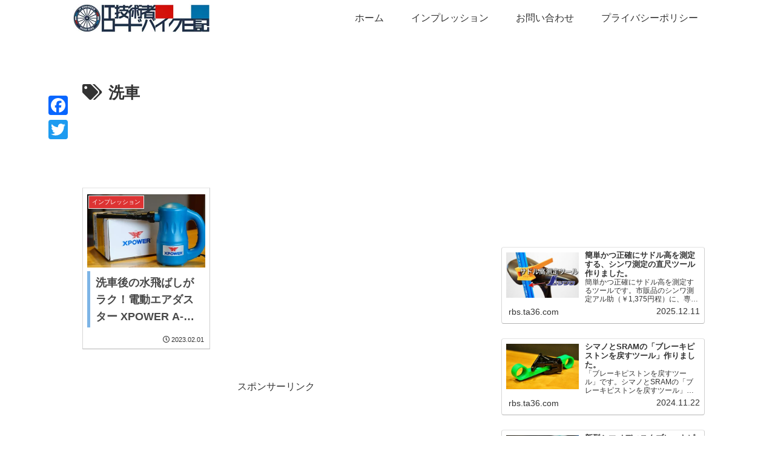

--- FILE ---
content_type: text/html; charset=utf-8
request_url: https://www.google.com/recaptcha/api2/aframe
body_size: 268
content:
<!DOCTYPE HTML><html><head><meta http-equiv="content-type" content="text/html; charset=UTF-8"></head><body><script nonce="odrR4ZvqHGV_dGbEZrWq_g">/** Anti-fraud and anti-abuse applications only. See google.com/recaptcha */ try{var clients={'sodar':'https://pagead2.googlesyndication.com/pagead/sodar?'};window.addEventListener("message",function(a){try{if(a.source===window.parent){var b=JSON.parse(a.data);var c=clients[b['id']];if(c){var d=document.createElement('img');d.src=c+b['params']+'&rc='+(localStorage.getItem("rc::a")?sessionStorage.getItem("rc::b"):"");window.document.body.appendChild(d);sessionStorage.setItem("rc::e",parseInt(sessionStorage.getItem("rc::e")||0)+1);localStorage.setItem("rc::h",'1768632072952');}}}catch(b){}});window.parent.postMessage("_grecaptcha_ready", "*");}catch(b){}</script></body></html>